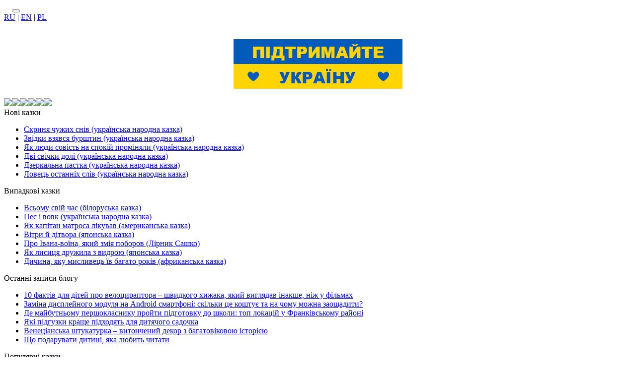

--- FILE ---
content_type: text/html; charset=UTF-8
request_url: https://derevo-kazok.org/rusalka-grecka-kazka.html
body_size: 17397
content:
<!DOCTYPE html><html lang="uk" prefix="og: http://ogp.me/ns# fb: http://ogp.me/ns/fb#"><head><meta charset="UTF-8"><title>ᐈ Русалка — грецька казка | Читати на Дерево Казок</title><meta name="viewport" content="width=device-width, initial-scale=1, shrink-to-fit=no"><meta name="generator" content="MaxSite CMS"><meta name="description" content="Читати онлайн ⭐ грецьку народну казку ⚡ про русалку ❤️ Більше 3 000 казок українською мовою ⏩ на проекті Дерево казок"><!-- Google Tag Manager --><script>(function(w,d,s,l,i){w[l]=w[l]||[];w[l].push({'gtm.start':
new Date().getTime(),event:'gtm.js'});var f=d.getElementsByTagName(s)[0],
j=d.createElement(s),dl=l!='dataLayer'?'&l='+l:'';j.async=true;j.src=
'https://www.googletagmanager.com/gtm.js?id='+i+dl;f.parentNode.insertBefore(j,f);
})(window,document,'script','dataLayer','GTM-K3LWFLB');</script><!-- End Google Tag Manager --><link rel="dns-prefetch" href="https://fonts.gstatic.com/"><link rel="dns-prefetch" href="https://cdn.sendpulse.com/"><link rel="dns-prefetch" href="https://google-analytics.com/"><link rel="dns-prefetch" href="https://googleads.g.doubleclick.net/"><link rel="dns-prefetch" href="https://pagead2.googlesyndication.com/"><link rel="dns-prefetch" href="https://fonts.googleapis.com/"><link rel="dns-prefetch" href="https://static.xx.fbcdn.net/"><link rel="dns-prefetch" href="https://fbstore.sendpulse.com/"><link rel="dns-prefetch" href="https://www.googletagmanager.com/"><link rel="dns-prefetch" href="https://partner.googleadservices.com/"><link rel="dns-prefetch" href="https://adservice.google.com.ua/"><link rel="dns-prefetch" href="https://tpc.googlesyndication.com/"><link rel="dns-prefetch" href="https://connect.facebook.net/"><link rel="preload" href="//derevo-kazok.org/application/maxsite/templates/derevo-kazok/assets/fonts/RFKrabuler.ttf" as="font" type="font/ttf" crossorigin="anonymous"><link rel="preload" href="//derevo-kazok.org/application/maxsite/templates/derevo-kazok/assets/fonts/fontawesome5/fa-solid-900.woff2?v512" as="font" type="font/woff2" crossorigin="anonymous"><link rel="preload" href="//derevo-kazok.org/application/maxsite/templates/derevo-kazok/assets/fonts/fontawesome5/fa-regular-400.woff2?v512" as="font" type="font/woff2" crossorigin="anonymous"><link rel="preload" href="https://derevo-kazok.org/application/maxsite/templates/derevo-kazok/assets/fonts/fontawesome5/fa-regular-400.woff" as="font" type="font/woff" crossorigin="anonymous"><script charset="UTF-8" src="//web.webpushs.com/js/push/16856dd0593340043cf8097049ee79cc_1.js" async></script><meta name="facebook-domain-verification" content="04i5gxs7eggx1sy2f228vw4qw2t9x8" /><!-- Global site tag (gtag.js) - Google Ads --><script async src="https://www.googletagmanager.com/gtag/js?id=AW-10854635080"></script><script>
  window.dataLayer = window.dataLayer || [];
  function gtag(){dataLayer.push(arguments);}
  gtag('js', new Date());

  gtag('config', 'AW-10854635080');
</script><meta name="robots" content="max-image-preview:large"><script> !(function () { window.googletag = window.googletag || {}; window.vmpbjs = window.vmpbjs || {}; window.vpb = window.vpb || {}; vpb.cmd = vpb.cmd || []; vpb.st=Date.now();  vpb.fastLoad = true; googletag.cmd = googletag.cmd || []; vmpbjs.cmd = vmpbjs.cmd || []; var cmds = []; try{ cmds = googletag.cmd.slice(0); googletag.cmd.length = 0; }catch(e){} var ready = false; function exec(cb) { return cb.call(googletag); } var overriden = false; googletag.cmd.push(function () { overriden = true; googletag.cmd.unshift = function (cb) { if (ready) { return exec(cb); } cmds.unshift(cb); if (cb._startgpt) { ready = true; for (var k = 0; k < cmds.length; k++) { exec(cmds[k]); } } }; googletag.cmd.push = function (cb) { if (ready) { return exec(cb); } cmds.push(cb); }; }); if(!overriden){ googletag.cmd.push = function (cb) { cmds.push(cb); }; googletag.cmd.unshift = function (cb) { cmds.unshift(cb); if (cb._startgpt) { ready = true; if (googletag.apiReady) { cmds.forEach(function (cb) { googletag.cmd.push(cb); }); } else { googletag.cmd = cmds; } } }; } var dayMs = 36e5, cb = parseInt(Date.now() / dayMs), vpbSrc = '//player.bidmatic.io/prebidlink/' + cb + '/wrapper_hb_766092_20810.js', pbSrc = vpbSrc.replace('wrapper_hb', 'hb'), gptSrc = '//securepubads.g.doubleclick.net/tag/js/gpt.js', c = document.head || document.body || document.documentElement; function loadScript(src, cb) { var s = document.createElement('script'); s.src = src; s.defer=false; c.appendChild(s); s.onload = cb; s.onerror = function(){ var fn = function(){}; fn._startgpt = true; googletag.cmd.unshift(fn); }; return s; } loadScript(pbSrc); loadScript(gptSrc); loadScript(vpbSrc); })() </script><script>
window.googletag = window.googletag || {cmd: []};
googletag.cmd.push(function() {
    var mapping1 = googletag.sizeMapping()
        .addSize([1170, 0], [[1170, 250], [1170, 150], [1100, 250], [1000, 250], [990, 90], [980, 90], [970, 90], [728, 90]])
        .addSize([1000, 0], [[1000, 250], [990, 90], [980, 90], [970, 90], [728, 90]])
        .addSize([990, 0], [[990, 90], [980, 90], [970, 90], [728, 90]])
        .addSize([980, 0], [[980, 90], [970, 90], [728, 90]])
        .addSize([970, 0], [[970, 90], [728, 90]])
        .addSize([728, 0], [[728, 90]])
        .addSize([320, 0], [[320, 250], [320, 100], [320, 50], [300, 250], [300, 100], [300, 50]])
        .addSize([300, 0], [[300, 250], [300, 100], [300, 50]])
        .build();

 googletag.defineSlot('/22908122590,21712537116/derevo-kazok.org/desktop/Article/top', [[728, 90], [970, 90], [980, 90], [990, 90], [1000, 250], [1100, 250], [1170, 150], [1170, 250], [300, 50], [300, 100], [320, 50], [320, 100], [320, 250], [300, 250]], 'div-gpt-ad-1720536151363-4')
        .defineSizeMapping(mapping1)
        .addService(googletag.pubads());

    googletag.defineSlot('/22908122590,21712537116/derevo-kazok.org/desktop/Article/bottom', [[728, 90], [970, 90], [980, 90], [990, 90], [1000, 250], [1100, 250], [1170, 150], [1170, 250], [300, 50], [300, 100], [320, 50], [320, 100], [320, 250], [300, 250]], 'div-gpt-ad-1720536151363-5')
        .defineSizeMapping(mapping1)
        .addService(googletag.pubads());

    googletag.defineSlot('/22908122590,21712537116/derevo-kazok.org/desktop/Article/in-content-1', [[728, 90], [970, 90], [980, 90], [990, 90], [1000, 250], [1100, 250], [1170, 150], [1170, 250], [300, 50], [300, 100], [320, 50], [320, 100], [320, 250], [300, 250]], 'div-gpt-ad-1720536151363-6')
        .defineSizeMapping(mapping1)
        .addService(googletag.pubads());

    googletag.defineSlot('/22908122590,21712537116/derevo-kazok.org/desktop/Article/in-content-2', [[728, 90], [970, 90], [980, 90], [990, 90], [1000, 250], [1100, 250], [1170, 150], [1170, 250], [300, 50], [300, 100], [320, 50], [320, 100], [320, 250], [300, 250]], 'div-gpt-ad-1720536151363-7')
        .defineSizeMapping(mapping1)
        .addService(googletag.pubads());

    googletag.defineSlot('/22908122590,21712537116/derevo-kazok.org/desktop/Article/in-content-3', [[728, 90], [970, 90], [980, 90], [990, 90], [1000, 250], [1100, 250], [1170, 150], [1170, 250], [300, 50], [300, 100], [320, 50], [320, 100], [320, 250], [300, 250]], 'div-gpt-ad-1720536151363-8')
        .defineSizeMapping(mapping1)
        .addService(googletag.pubads());

    googletag.defineSlot('/22908122590,21712537116/derevo-kazok.org/desktop/Article/in-content-4', [[728, 90], [970, 90], [980, 90], [990, 90], [1000, 250], [1100, 250], [1170, 150], [1170, 250], [300, 50], [300, 100], [320, 50], [320, 100], [320, 250], [300, 250]], 'div-gpt-ad-1720536151363-9')
        .defineSizeMapping(mapping1)
        .addService(googletag.pubads());

googletag.defineSlot('/22908122590,21712537116/derevo-kazok.org/desktop/sidebar-sticky', [[300, 600], [160, 600], [300, 250]], 'div-gpt-ad-1763041037181-0')
.addService(googletag.pubads());

    googletag.pubads().enableSingleRequest();
    googletag.pubads().collapseEmptyDivs();
    googletag.pubads().enableLazyLoad({fetchMarginPercent: 200, renderMarginPercent: 50, mobileScaling: 2.0});
    googletag.enableServices();
});
</script><link rel="icon" href="https://derevo-kazok.org/uploads/favicons/corn-favicon.png" type="image/png"><link rel="canonical" href="https://derevo-kazok.org/rusalka-grecka-kazka.html"><link rel="alternate" type="application/rss+xml" title="Все новые записи" href="https://derevo-kazok.org/feed"><link rel="alternate" type="application/rss+xml" title="Все новые комментарии" href="https://derevo-kazok.org/comments/feed"><link rel="stylesheet" href="https://derevo-kazok.org/application/maxsite/templates/dk/components/lightslider/style.css"><link rel="stylesheet" href="//derevo-kazok.org/application/maxsite/plugins/random_gal/random_gal.css"><script src="https://derevo-kazok.org/application/maxsite/templates/dk/assets/js/jquery.min.js"></script><meta property="og:type" content="article"><meta property="og:title" content="ᐈ Русалка — грецька казка | Читати на Дерево Казок"><meta property="og:description" content="Читати онлайн ⭐ грецьку народну казку ⚡ про русалку ❤️ Більше 3 000 казок українською мовою ⏩ на проекті Дерево казок"><meta property="og:url" content="https://derevo-kazok.org/rusalka-grecka-kazka.html"><meta property="og:locale" content="uk_UA"><meta property="og:site_name" content="Дерево Казок"><meta property="twitter:title" content="ᐈ Русалка — грецька казка | Читати на Дерево Казок"><meta property="twitter:description" content="Читати онлайн ⭐ грецьку народну казку ⚡ про русалку ❤️ Більше 3 000 казок українською мовою ⏩ на проекті Дерево казок"><meta property="twitter:url" content="https://derevo-kazok.org/rusalka-grecka-kazka.html"><meta property="twitter:domain" content="https://derevo-kazok.org/"><meta property="twitter:site" content="@KazkuPpUa"><meta property="twitter:creator" content="@KazkuPpUa"><link rel="stylesheet" href="https://derevo-kazok.org/application/maxsite/templates/dk/assets/css/themes/default/mfont.css"><link rel="stylesheet" href="https://derevo-kazok.org/application/maxsite/templates/dk/assets/css/themes/default/style.css"><link rel="stylesheet" href="https://derevo-kazok.org/application/maxsite/templates/dk/assets/css/themes/default/menu/menu1alt.css"><link rel="stylesheet" href="https://derevo-kazok.org/application/maxsite/templates/dk/assets/css/fonts/opensans.css"><link rel="stylesheet" href="https://derevo-kazok.org/application/maxsite/templates/dk/assets/css/fonts/robotoslab.css"><link rel="preload" href="https://derevo-kazok.org/application/maxsite/templates/dk/assets/js/alpine.min.js" as="script"></head><body class="mso-body-all mso-body-page_404"><!-- Google Tag Manager (noscript) --><noscript><iframe src="https://www.googletagmanager.com/ns.html?id=GTM-K3LWFLB"height="0" width="0" style="display:none;visibility:hidden"></iframe></noscript><!-- End Google Tag Manager (noscript) --><style>
	@media (max-width: 768px) {
		#myNavS {
			margin-left: -300px;
			position: fixed;
			top: 0;
			bottom: 0;
			z-index: 10;
			box-shadow: 0 0 10px 0 rgba(0, 0, 0, 0.175);
		}
	}

	#myNavS::-webkit-scrollbar {
		width: 14px;
		height: 14px;
		background-color: #ccc;
	}

	#myNavS::-webkit-scrollbar-thumb {
		background-color: #999;
		border-radius: 14px;
	}

	#myNavS::-webkit-scrollbar-thumb:hover {
		background-color: #777;
	}
</style><script>
	function myToggleNav() {
		return {
			s: document.querySelector('#myNavS'),
			small: false,

			trigger: {
				['@click']() {
					let a = getComputedStyle(this.s);
					// console.log(JSON.stringify(a.marginLeft));
					if (a.marginLeft !== '-300px') {
						this.s.style.marginLeft = '-300px';
					} else {
						this.s.style.marginLeft = '0px';
					}
				},

				['@resize.window']() {
					this.small = (window.outerWidth < 768);

					if (!this.small) {
						this.s.style.marginLeft = '0px';
						this.s.style.position = 'relative';
					} else {
						this.s.style.marginLeft = '-300px';
						this.s.style.position = 'fixed';
					}
				},

				['@load.window']() {
					this.small = (window.outerWidth < 768);
				},
			},
		}
	}
</script><div class="flex flex-no-phone"><section id="myNavS" class="w300px-min w300px-max bg-primary50 transition-var pos-relative"><button x-data="myToggleNav()" x-spread="trigger" class="button im-bars icon0 b-hide-imp show-tablet pos-absolute pos0-r pos0-t" style="transform: translateX(100%);"></button><!-- <button x-data @click="let e = document.querySelector('#myNavS'); if (e.style.marginLeft == '0px' || e.style.marginLeft == '') {e.style.marginLeft = '-300px'} else {e.style.marginLeft = '0px'}" class="button im-bars icon0 b-hide-imp show-tablet pos-absolute pos0-r pos0-t" style="transform: translateX(100%);"></button> --><div class="h100 w100 overflow-auto overscroll-behavior-contain" id="mso_show_sidebar1"><div class="mso-widget mso-widget_1 mso-widget_2_1 mso-text_block_widget mso-text_block_widget_0"><div class="t-center"><a href="https://ru.derevo-kazok.org/">RU</a> | <a href="https://en.derevo-kazok.org/">EN</a> | <a href="https://pl.derevo-kazok.org/">PL</a></div><div style="text-align: center;padding: 20px 0px 0px;margin: 15px 0px;background: url(https://derevo-kazok.org/application/maxsite/templates/dk/assets/images/elements/hr1.png) repeat-x top left;"><a href="https://derevo-kazok.org/support-ukraine.html"><img src="https://derevo-kazok.org/uploads/info-page/support-ukraine.png" alt="Підтримайте Україну" title="Підтримайте Україну"></a></div><div class="social-block"><a target="_blank" href="https://www.tiktok.com/@derevo_kazok_org"><img src="/application/maxsite/templates/dk/assets/images/social/tk-soc.png"></a><a target="_blank" href="https://www.facebook.com/derevokazok/"><img src="/application/maxsite/templates/dk/assets/images/social/fb-soc.png"></a><a target="_blank" href="https://t.me/derevokazok"><img src="/application/maxsite/templates/dk/assets/images/social/tlg-soc.png"></a><a target="_blank" href="https://www.instagram.com/derevo_kazok/"><img src="/application/maxsite/templates/dk/assets/images/social/inst-soc.png"></a><a target="_blank" href="https://twitter.com/derevokazok"><img src="/application/maxsite/templates/dk/assets/images/social/tw-soc.png"></a><a target="_blank" href="https://www.youtube.com/channel/UCa3o_fs9C9HIv1-dCCbFpEA"><img src="/application/maxsite/templates/dk/assets/images/social/yt-soc.png"></a></div></div><div class="mso-widget mso-widget_2 mso-widget_2_2 mso-last_pages_widget mso-last_pages_widget_0"><div class="mso-widget-header"><span>Нові казки</span></div><ul class="mso-widget-list"><li><a href="https://derevo-kazok.org/skrinja-chuzhih-sniv-ukrayinska-narodna-kazka.html" title="Скриня чужих снів (українська народна казка)">Скриня чужих снів (українська народна казка)</a></li><li><a href="https://derevo-kazok.org/zvidki-vzjavsja-burshtin-ukrayinska-narodna-kazka.html" title="Звідки взявся бурштин (українська народна казка)">Звідки взявся бурштин (українська народна казка)</a></li><li><a href="https://derevo-kazok.org/jak-ljudi-sovist-na-spokij-prominjali-ukrayinska-narodna-kazka.html" title="Як люди совість на спокій проміняли (українська народна казка)">Як люди совість на спокій проміняли (українська народна казка)</a></li><li><a href="https://derevo-kazok.org/dvi-svichki-doli-ukrayinska-narodna-kazka.html" title="Дві свічки долі (українська народна казка)">Дві свічки долі (українська народна казка)</a></li><li><a href="https://derevo-kazok.org/dzerkalna-pastka-ukrayinska-narodna-kazka.html" title="Дзеркальна пастка (українська народна казка)">Дзеркальна пастка (українська народна казка)</a></li><li><a href="https://derevo-kazok.org/lovec-ostannih-sliv-ukrayinska-narodna-kazka.html" title="Ловець останніх слів (українська народна казка)">Ловець останніх слів (українська народна казка)</a></li></ul></div><div class="mso-widget mso-widget_3 mso-widget_2_3 mso-random_pages_widget mso-random_pages_widget_0"><div class="mso-widget-header"><span>Випадкові казки</span></div><ul class="mso-widget-list"><li><a href="https://derevo-kazok.org/vsomu-svii-chas-biloruska-kazka.html">Всьому свій час (білоруська казка)</a></li><li><a href="https://derevo-kazok.org/pes-i-vovk-ukrayinska-narodna-kazka.html">Пес і вовк (українська народна казка)</a></li><li><a href="https://derevo-kazok.org/jak-kapitan-matrosa-likuvav-amerikanska-kazka.html">Як капітан матроса лікував (американська казка)</a></li><li><a href="https://derevo-kazok.org/vitri-j-ditvora-japonska-kazka.html">Вітри й дітвора (японська казка)</a></li><li><a href="https://derevo-kazok.org/pro-ivana-voyina-jakij-zmija-poborov.html">Про Івана-воїна, який змія поборов (Лірник Сашко)</a></li><li><a href="https://derevo-kazok.org/iak-lysytsia-druzhyla-z-vydroiu-iaponska-kazka.html">Як лисиця дружила з видрою (японська казка)</a></li><li><a href="https://derevo-kazok.org/dichina-jaku-mislivec-yiv-bagato-rokiv.html">Дичина, яку мисливець їв багато років (африканська казка)</a></li></ul></div><div class="mso-widget mso-widget_4 mso-widget_2_4 mso-last_pages_widget mso-last_pages_widget_2"><div class="mso-widget-header"><span>Останні записи блогу</span></div><ul class="mso-widget-list"><li><a href="https://derevo-kazok.org/10-faktiv-dlja-ditej-pro-velociraptora-shvidkogo-hizhaka-jakij-vigljadav-inakshe-nizh-u-filmah.html" title="10 фактів для дітей про велоцираптора – швидкого хижака, який виглядав інакше, ніж у фільмах">10 фактів для дітей про велоцираптора – швидкого хижака, який виглядав інакше, ніж у фільмах</a></li><li><a href="https://derevo-kazok.org/zamina-displejnogo-modulja-na-android-smartfoni-skilki-ce-koshtuye-ta-na-chomu-mozhna-zaoshhaditi.html" title="Заміна дисплейного модуля на Android смартфоні: скільки це коштує та на чому можна заощадити?">Заміна дисплейного модуля на Android смартфоні: скільки це коштує та на чому можна заощадити?</a></li><li><a href="https://derevo-kazok.org/de-majbutnomu-pershoklasniku-projti-pidgotovku-do-shkoli-top-lokacij-u-frankivskomu-rajoni.html" title="Де майбутньому першокласнику пройти підготовку до школи: топ локацій у Франківському районі">Де майбутньому першокласнику пройти підготовку до школи: топ локацій у Франківському районі</a></li><li><a href="https://derevo-kazok.org/jaki-pidguzki-krashhe-pidhodjat-dlja-ditjachogo-sadochka.html" title="Які підгузки краще підходять для дитячого садочка">Які підгузки краще підходять для дитячого садочка</a></li><li><a href="https://derevo-kazok.org/venecianska-shtukaturka-vitonchenij-dekor-z-bagatovikovoju-istoriyeju.html" title="Венеціанська штукатурка – витончений декор з багатовіковою історією">Венеціанська штукатурка – витончений декор з багатовіковою історією</a></li><li><a href="https://derevo-kazok.org/shho-podaruvati-ditini-jaka-ljubit-chitati.html" title="Що подарувати дитині, яка любить читати">Що подарувати дитині, яка любить читати</a></li></ul></div><div class="mso-widget mso-widget_5 mso-widget_2_5 mso-page_views_widget mso-page_views_widget_0"><div class="mso-widget-header"><span>Популярні казки</span></div><ul class="mso-widget-list"><li><a href="https://derevo-kazok.org/zvidki-vzjavsja-burshtin-ukrayinska-narodna-kazka.html" title="Просмотров в сутки: 638">Звідки взявся бурштин (українська народна казка)</a> <sup>&#128065; 638</sup></li><li><a href="https://derevo-kazok.org/kolobok.html" title="Просмотров в сутки: 503">Колобок (українська народна казка)</a> <sup>&#128065; 720396</sup></li><li><a href="https://derevo-kazok.org/jak-ljudi-sovist-na-spokij-prominjali-ukrayinska-narodna-kazka.html" title="Просмотров в сутки: 459">Як люди совість на спокій проміняли (українська народна казка)</a> <sup>&#128065; 828</sup></li><li><a href="https://derevo-kazok.org/jak-sova-sonce-vigljadala-ukrayinska-narodna-kazka.html" title="Просмотров в сутки: 435">Як Сова сонце виглядала (українська народна казка)</a> <sup>&#128065; 2115</sup></li><li><a href="https://derevo-kazok.org/dzerkalna-pastka-ukrayinska-narodna-kazka.html" title="Просмотров в сутки: 355">Дзеркальна пастка (українська народна казка)</a> <sup>&#128065; 994</sup></li><li><a href="https://derevo-kazok.org/jak-brehnja-lice-stirala-ukrayinska-narodna-kazka.html" title="Просмотров в сутки: 302">Як брехня лице стирала (українська народна казка)</a> <sup>&#128065; 1155</sup></li></ul></div><div class="mso-widget mso-widget_6 mso-widget_2_6 mso-rater_widget mso-rater_widget_0"><div class="mso-widget-header"><span>ТОП-10 казок</span></div><ol class="mso-widget-list"><li><a href="https://derevo-kazok.org/jak-burja-pominjala-viviski.html">Як буря поміняла вивіски (Ганс Андерсен)</a></li><li><a href="https://derevo-kazok.org/kurochka-rjaba.html">Курочка Ряба (українська народна казка)</a></li><li><a href="https://derevo-kazok.org/pan-kockij.html">Пан Коцький (українська народна казка)</a></li><li><a href="https://derevo-kazok.org/borsuk-ta-ravlik-japonska-kazka.html">Борсук та равлик (японська казка)</a></li><li><a href="https://derevo-kazok.org/vitivki-babusi-zimi-ushinskij.html">Витівки бабусі зими (Костянтин Ушинський)</a></li><li><a href="https://derevo-kazok.org/ivasik-telesik.html">Івасик-Телесик (українська народна казка)</a></li><li><a href="https://derevo-kazok.org/jak-koza-vovka-provchila.html">Як коза вовка провчила (лужицька казка)</a></li><li><a href="https://derevo-kazok.org/koza-dereza.html">Коза-дереза (українська народна казка)</a></li><li><a href="https://derevo-kazok.org/kolobok.html">Колобок (українська народна казка)</a></li><li><a href="https://derevo-kazok.org/lisjacha-hatka.html">Лисяча хатка (білоруська казка)</a></li></ol></div><div class="mso-widget mso-widget_7 mso-widget_2_7 mso-ushki_widget mso-ushki_widget_0"><div id="sidebar-ad-wrapper"><div id="div-gpt-ad-1763041037181-0" style="min-width:160px; min-height:250px;"><script>
      googletag.cmd.push(function () {
        googletag.display('div-gpt-ad-1763041037181-0');
      });
    </script></div></div><style>
.mso-widget.mso-widget_7.mso-widget_2_7.mso-ushki_widget.mso-ushki_widget_0 {
  padding: 0;
  margin-bottom: 30px;
  text-align: center; /* центруємо рекламу всередині виджета */
}

/* батьківський контейнер сайдбара */
#mso_show_sidebar1 {
  position: relative;
}

/* фіксований стан рекламного блоку */
#div-gpt-ad-1763041037181-0.sticky-ad {
  position: fixed !important;
  z-index: 100;
}
</style><script>
document.addEventListener('DOMContentLoaded', function () {
  const ad = document.getElementById('div-gpt-ad-1763041037181-0');
  const sidebar = document.getElementById('mso_show_sidebar1');
  const footer = document.querySelector('.footer-block-main'); // підправ, якщо інший селектор

  if (!ad || !sidebar) return;

  const placeholder = document.createElement('div');
  const offset = 20; // відступ від верху екрана

  let adHeight = 0;
  let adWidth = 0;
  let startTop = null; // точка, з якої починаємо фіксувати

  function measure() {
    const scrollY = window.pageYOffset || document.documentElement.scrollTop;
    const rect = ad.getBoundingClientRect();

    // якщо реклама ще не промальована (display:none) — чекаємо
    if (rect.height === 0) return false;

    adHeight = rect.height;
    adWidth = rect.width;

    if (startTop === null) {
      startTop = rect.top + scrollY; // абсолютна позиція верху блока
    }

    return true;
  }

  function setDefault() {
    ad.classList.remove('sticky-ad');
    ad.style.top = '';
    ad.style.left = '';
    ad.style.width = '';
    if (placeholder.parentNode) {
      placeholder.parentNode.removeChild(placeholder);
    }
  }

  function setSticky() {
    if (!placeholder.parentNode) {
      placeholder.style.height = ad.offsetHeight + 'px';
      ad.parentNode.insertBefore(placeholder, ad);
    }

    ad.classList.add('sticky-ad');

    // центруємо відносно сайдбара
    const sidebarRect = sidebar.getBoundingClientRect();
    const width = adWidth || ad.getBoundingClientRect().width || ad.offsetWidth;
    const left = sidebarRect.left + (sidebarRect.width - width) / 2;

    ad.style.left = left + 'px';
    ad.style.width = width + 'px';

    // базова позиція зверху
    let top = offset;

    // якщо є футер – не даємо низу банера заходити на футер
    if (footer) {
      const footerRect = footer.getBoundingClientRect();
      const maxTop = footerRect.top - adHeight - 10; // 10px відступ від футера

      // коли футер підʼїхав близько, top стає меншим (банер їде вгору)
      if (maxTop < top) {
        top = maxTop;
      }
    }

    ad.style.top = top + 'px';
  }

  function onScroll() {
    // якщо ще не знаємо реальну висоту банера – пробуємо переміряти
    if (!adHeight) {
      const ok = measure();
      if (!ok) return; // ще нічого не робимо
    }

    const scrollY = window.pageYOffset || document.documentElement.scrollTop;

    // поки верх сторінки + offset не дійшов до верху банера – стан за замовчуванням
    if (scrollY + offset <= startTop) {
      setDefault();
    } else {
      setSticky();
    }
  }

  // перше вимірювання
  measure();
  onScroll();

  // якщо реклама підвантажується пізніше
  window.addEventListener('load', function () {
    measure();
    onScroll();
  });
  setTimeout(function () {
    measure();
    onScroll();
  }, 1500);

  window.addEventListener('resize', function () {
    // при зміні розміру все перемірюємо
    adHeight = 0;
    adWidth = 0;
    startTop = null;
    measure();
    onScroll();
  });

  window.addEventListener('scroll', onScroll);
});
</script></div></div></section><section class="flex-grow5 flex-shrink5 pos-relative main-content"><div class="layout-center-wrap"><div class="layout-wrap top-block"> <div class="flex flex-wrap-tablet flex-vcenter"> <div class="flex-grow5"><div class="mar5-tb t-center-phone logotype"><a href="/"><img style="logo" src="https://derevo-kazok.org/application/maxsite/templates/dk/assets/images/logos/derevo-kazok-logo-mini-uk.png"></a></div> </div> <div class="flex-shrink5 w100-tablet pad10-tb top-menu t-center-tablet" style="margin-left: 0px;"><a href="/audio-tales/"><img style="" width="80px" src="/application/maxsite/templates/dk/assets/images/elements/nav-top-audio-tales.png"></a> <a href="/bible/"><img style="" width="45px" src="/application/maxsite/templates/dk/assets/images/elements/nav-top-biblio.png"></a><a href="/coloring-for-fairy-tales/"><img style="margin:0px 2px;" width="80px" src="/application/maxsite/templates/dk/assets/images/elements/nav-top-rozmal.png"></a><a href="/exercise/"><img style="margin:0px 8px;" width="47px" src="/application/maxsite/templates/dk/assets/images/elements/nav-top-rozvag.png"></a><a href="/tales-gellery/"><img style="margin:0px 9px;" width="41.5px" src="/application/maxsite/templates/dk/assets/images/elements/nav-top-heroes.png"></a><a href="/interesting-article/"><img style="margin:0px 9px;" width="41.5px" src="/application/maxsite/templates/dk/assets/images/elements/nav-top-blog.png"></a><a href="/comics/"><img style="margin:0px 6px;" class="last" width="57px" src="/application/maxsite/templates/dk/assets/images/elements/nav-top-comics.png"></a> </div> </div></div></div><a target="_blank" href="https://www.tiktok.com/@derevo_kazok_org"><div class="t-center tiktok-banner"><style>
.banner-cinemabox {
    background: url(https://derevo-kazok.org/uploads/banner/cinemabox-banner.png) center no-repeat;
    height: 115px;
    margin: 10px 0px;
}
.tiktok-banner {
    background: url(https://derevo-kazok.org/uploads/banner/tiktok-banner.png) center no-repeat;
    height: 115px;
    margin: 10px 0px;
}
@media screen and (max-width: 1050px) {
    .banner-cinemabox {
        background: url(https://derevo-kazok.org/uploads/banner/cinemabox-banner-mobile.png) center no-repeat;
        height: 65px;
    }
	    .tiktok-banner {
        background: url(https://derevo-kazok.org/uploads/banner/tiktok-banner-mobile.png) center no-repeat;
        height: 65px;
    }
}

</style><!--<img src="/uploads/banner/telegram-banner.png">--></div></a><div class="layout-center-wrap"><div class="layout-wrap breadcrumbs pad5-tb t90"><nav aria-label="breadcrumb"><ol itemscope itemtype="https://schema.org/BreadcrumbList" class="breadcrumb"><li itemprop="itemListElement" itemscope itemtype="https://schema.org/ListItem" class="breadcrumb-item"><a itemprop="item" href="https://derevo-kazok.org/"><span itemprop="name">Дерево Казок</span></a><meta itemprop="position" content="1" /><i class="fas fa-angle-right icon0 mar10-rl"></i></li><li itemprop="itemListElement" itemscope itemtype="https://schema.org/ListItem" class="breadcrumb-item"><a itemprop="item" href="https://derevo-kazok.org/tales/"><span itemprop="name">Казки</span></a><meta itemprop="position" content="2" /><i class="fas fa-angle-right icon0 mar10-rl"></i></li><li itemprop="itemListElement" itemscope itemtype="https://schema.org/ListItem" class="breadcrumb-item"><a itemprop="item" href="https://derevo-kazok.org/kazki-narodiv-svitu/"><span itemprop="name">Казки народів світу</span></a><meta itemprop="position" content="3" /><i class="fas fa-angle-right icon0 mar10-rl"></i></li><li itemprop="itemListElement" itemscope itemtype="https://schema.org/ListItem" class="breadcrumb-item"><a itemprop="item" href="https://derevo-kazok.org/grecki-narodni-kazki/"><span itemprop="name">Грецькі народні казки</span></a><meta itemprop="position" content="4" /><i class="fas fa-angle-right icon0 mar10-rl"></i></li><li itemprop="itemListElement" itemscope itemtype="https://schema.org/ListItem" class="breadcrumb-item active"><span itemprop="name">Русалка (грецька казка)</span><meta itemprop="position" content="5" /></li></ol></nav><style>
nav .breadcrumb {
    list-style: none;
    padding-left: 0;
	margin: 3px 0 3px 0;
}
nav .breadcrumb li {
    display: inline;
}
</style></div></div><div class="content"><div class="mso-type-page"><br><div class="ads_block"><!-- /22908122590,21712537116/derevo-kazok.org/desktop/Article/top --><div id='div-gpt-ad-1720536151363-4'><script>
        googletag.cmd.push(function() { googletag.display('div-gpt-ad-1720536151363-4'); });
    </script></div></div><div class="mso-page-only"><article itemscope itemtype="http://schema.org/Book"><header class="mar30-t mar20-b"><h1 itemprop="name" class="t-gray800 mar15-t t220">Русалка (грецька казка)</h1><div class="t-gray600 t90 mso-clearfix"><span class="im-bookmark mar15-r" title="Рубрика записи"><a href="https://derevo-kazok.org/tales/">Казки</a>, <a href="https://derevo-kazok.org/kazki-narodiv-svitu/">Казки народів світу</a>, <a href="https://derevo-kazok.org/grecki-narodni-kazki/">Грецькі народні казки</a></span><time class="im-calendar" datetime="2014-09-16T11:20:04+0000">16 вересня 2014 </time><span class="mar15-l im-eye">15582</span><div><span class="im-tags">Мітки: <a href="https://derevo-kazok.org/tag/%D0%BC%D0%BE%D1%80%D0%B5" rel="tag">море</a> # <a href="https://derevo-kazok.org/tag/%D1%80%D1%83%D1%81%D0%B0%D0%BB%D0%BA%D0%B0" rel="tag">русалка</a></span></div></div><!-- /div--></header><div class="mso-page-content mso-type-page-content lightgallery1"><p><a href="https://derevo-kazok.org/uploads/tale-img/rysalka.jpg"><img itemprop="image" src="https://derevo-kazok.org/uploads/tale-img/mini/rysalka.jpg" alt="Русалка (грецька казка)" class="alignleft" /></a> На березі моря жив рибалка із дружиною. Бідний собі чоловік, невдаха. Скільки він не рибалив – все даремно. Так і бідували день при дні.</p><p>Якось уранці вийшов рибалка на човні в море. Закинув сіті раз, витяг – жодної рибинки. Закинув удруге – знову нічого. Сів рибалка та й заплакав гірко:</p><p>– Якщо так і далі буде, помремо ми з голоду!</p><p>Зненацька крута хвиля викинула на його човен прекрасну русалку.</p><p>– Чого ти плачеш, чоловіче? – спитала русалка. – Яке лихо тебе спіткало?</p><p>– Як же мені не плакати, русалко! Ось уже не один місяць виходжу я рибалити, і хоч би щось тобі попалося.</p><p>– А віддаси мені свого сина, коли йому сповниться двадцять років? – спитала русалка.</p><p>– В мене немає дітей.</p><p>– Скажи, що віддаси,– і ти щодня витягатимеш рибу із моря.</p><p>– Добре,– подумавши, мовив рибалка, – хіба жалко того, чого не маєш? Віддам тобі сина, коли йому сповниться двадцять років.</p><p>Русалка подякувала і зникла у хвилях.</p><p>Знову закинув рибалка сіті, а назад уже ледве їх витяг – тільки було риби! Він одніс рибу на базар у місто і на вторговані гроші купив харчів, одягу, взуття, сітей, вудок. Дружина дивом дивувалася й дуже раділа.</p><p>Другого дня повторилося те саме. Ввечері рибалка повернувся з повного торбою золота. І так щодня.</p><p>Рибалка найняв майстрів, які збудували йому новий день, найняв служницю, купив великий човен з вітрилом. Скоро він уже виходив у море, і в його сіті попадало стільки риби, що рибалка навіть з помічником ледве її витягав.</p><p>Він швидко розбагатів.</p><div class="ads_block"><!-- /22908122590,21712537116/derevo-kazok.org/desktop/Article/in-content-1 --><div id='div-gpt-ad-1720536151363-6'><script>
        googletag.cmd.push(function() { googletag.display('div-gpt-ad-1720536151363-6'); });
    </script></div></div><p>Минув рік, і в рибалки народився хлопчик, маленький, повненький. Назвали його Ставраїтос. Жінка нетямилась від щастя, а чоловік засмутився.</p><p>– Що з тобою, чоловіче? – спитала жінка. – Чому ти такий невеселий?</p><p>Але рибалка не мовив ані слова – нащо і їй тужити?</p><p>Ставраїтос виріс і став гарним та розумним парубком. Всім він приносив радість.</p><p>Раз уранці він каже батькові:</p><p>– Батьку, можна я піду у гори на полювання?</p><p>Йди, сину!</p><p>Ставраїтос повісив рушницю через плече, взяв із собою собаку й пішов у гори. Але хоч би тобі де пташка пролетіла... Раптом бачить – орел сів на сосну.</p><p>– Ану ж бо прицілюся,– мовив парубок і вмить зняв з плеча рушницю.</p><p>Побачив орел, що парубок цілиться в нього, і крикнув:</p><p>– Не вбивай мене, парубче, в мене маленькі діти! Пожалій їх, благаю!</p><p>Опустив Ставраїтос рушницю:</p><p>– Гаразд, не буду тебе вбивати.</p><p>– За твою милість і я заплачу тобі добром. Візьми це перо і завжди май при собі. Коли захочеш мене бачити, дістань його – і я вмить опинюся біля тебе.</p><p>Ставраїтос сховав перо і пішов собі далі. Ішов та йшов – аж коли чує страшне ревіння. Неподалік лежав лев із зламаними передніми лапами.</p><div class="ads_block"><!-- /22908122590,21712537116/derevo-kazok.org/desktop/Article/in-content-2 --><div id='div-gpt-ad-1720536151363-7'><script>
        googletag.cmd.push(function() { googletag.display('div-gpt-ad-1720536151363-7'); });
    </script></div></div><p>– Я стрибнув ось із цієї скелі і зламав собі ноги. Добий мене, хлопче, щоб я не мучився! Все одно мені не жити...</p><p>– Не буду тебе вбивати,– каже хлопець,– я вилікую тебе. Все буде добре, От побачиш!</p><p>Ставраїтос виламав чотири палиці, прив’язав по дві очеретом до кожної лап дав левові хліба, що мав у торбині, приніс джерельної води і каже:</p><p>– Такі лежи, а я щоранку приноситиму тобі їсти й пити.</p><p>Щоранку Ставраїтос приносив левові їсти й пити, аж поки загоїлись лапи.</p><p>– За твою доброту,– мовив лев,– і я хочу віддячити добром. На ось трохи шерсті заховай, а якщо потрібна буде моя допомога, дістань її – і я з’явлюся із сімома левами.</p><p>Ставраїтос заховав шерсть і пішов собі.</p><p>Так він мандрував довго, аж поки сповнилось йому двадцять років.</p><p>Раз рибалка вийшов у відкрите море. Коли бачить – на крутій хвилі сидить серед піна русалка.</p><p>– Настав час,– мовила вона до рибалки,– віддавай свого сина.</p><p>Що робити бідному рибалці?</p><p>Другого дня він питає сина:</p><p>– Може, підеш зі мною на рибалку?</p><p>– Піду, тату.</p><p>Вийшли вони в море, а батько плаче, й обнімає, і цілує свого сина.</p><div class="ads_block"><!-- /22908122590,21712537116/derevo-kazok.org/desktop/Article/in-content-3 --><div id='div-gpt-ad-1720536151363-8'><script>
        googletag.cmd.push(function() { googletag.display('div-gpt-ad-1720536151363-8'); });
    </script></div></div><p>– Чого ти плачеш? – спитав Ставраїтос.</p><p>Але рибалка не встиг мовити й слова. На човен накотилася велика хвиля, і русалка, що була на гребені, схопила хлопця й разом із ним зникла під водою.</p><p>Нещасний рибалка плачучи повернувся додому.</p><p>Він сказав жінці, що на морі знявся шторм і велика хвиля поглинула їхнього сина.</p><p>Вбравшися в чорний одяг, вони довго, плакали-тужили, побивалися за Ставраїтосом.</p><p>А Ставраїтос із русалкою опустилися на морське дно і ввійшли в кришталевий палац, прикрашений перлами. Русалки у віночках із водоростей посадовили їх за багатий стіл.</p><p>Після обіду русалка повела Ставраїтоса у кришталеву кімнату на верхньому поверсі палацу й замкнула його там.</p><p>Бідний хлопець не знав, що йому робити Але не втрачав надії вибратися звідси.</p><p>Невдовзі до кімнати зайшла маленька русалка з наїдками та напитками.</p><p>– Скажи мені, русалочко,– спитав Ставраїтос,– нащо русалка замкнула мене тут?</p><p>– Щоб зробити тебе напіврибою, напівлюдиною. Вона хоче, щоб ти їй прислужував: приносив перли, черепашки, різну рибу на обід. І я була колись царівною. Русалка викрала мене з корабля мого батька.</p><p>Як і тебе, замкнула в цю кімнату. Щодня вона водила мене поплавати в морі, глянути на сонце, подихати повітрям. Але втекти звідси неможливо, бо береги дуже далеко. Так мої ноги поволі зрослися і стали хвостом. Я вже не пам’ятаю своїх батьків, і не дуже мені кортить повернутися до них.</p><p>Ставраїтос був у розпачі.</p><p>– А де зараз русалка? – спитав він.</p><p>– Пішла ще до однієї царівни, яку хоче зробити русалкою. Гарна царівна, не намилуєшся!..</p><div class="ads_block"><!-- /22908122590,21712537116/derevo-kazok.org/desktop/Article/in-content-4 --><div id='div-gpt-ad-1720536151363-9'><script>
        googletag.cmd.push(function() { googletag.display('div-gpt-ad-1720536151363-9'); });
    </script></div></div><p>– До якої царівни?</p><p>– До Хрісавгі. Якось вона каталася на човні, а її віднесло у відкрите море. А тут і русалка наспіла.</p><p>– Хрісавгі! – вигукнув Ставраїтос.– Це ж наша царівна. У палаці думають, що вона втопилася.</p><p>– Їж,– сказала русалочка,– бо скоро прийде хазяйка.</p><p>Ставраїтос наївся, напився і задумався. Аж тут приходить русалка.</p><p>– Ходімо трохи поплаваєш!</p><p>– Ходімо! – зрадів Ставраїтос.– Я дуже люблю море. Так мені хочеться стати рибою!</p><p>– Станеш,– засміялася русалка,– тільки навчись спочатку плавати, як риба.</p><p>– Русалко,– почав хлопець,– мені здалося, що в твоєму палаці живе Хрісавгі, наша царівна. Це правда?</p><p>– Суща правда.</p><p>– Чи не зробила б ти мені послугу?</p><p>– Яку?</p><p>– Відпусти її поплавати зі мною, а я розкажу їй різні новини з землі.</p><p>– Хай плаваєі<br>Вона невдовзі привела Хрісавгі і залишила їх самих, бо була певна, що нікуди вони не дінуться.</p><p>– Хрісавгі,– мовив Ставраїтос,– нумо мерщій на поверхню!</p><p>– Я вже не раз випливала, та навколо – ні тобі берега, ні корабля.</p><p>– Попливімо!</p><p>Тільки вони випливли на поверхню, Ставраїтос витяг орлине перо і промовив:</p><p>– Орле, рятуй нас!</p><p>Не встиг він доказати, як прилетів орел і каже:</p><p>– Сідайте на мене хутчій!</p><p>Ставраїтос і Хрісавгі сіли на орла, і той відніс їх на берег.</p><p>– Ходімо спочатку до нас,– запропонував хлопець,– тут близько. Я дізнаюся, як там мої батьки, а потім відведу тебе додому.</p><p>– Ходімо,– погодилась царівна.</p><p>Прийшли вони до батьків Ставраїтоса, а ті очам своїм не вірять – перед ними стояв живий і здоровий син.</p><p>Ставраїтос розказав про свої пригоди, а потім відвів до палацу царівну. Скільки було радості!</p><p>Зібрався хлопець додому, а царівна каже батькам:</p><p>– Якщо ваша ласка, видайте мене заміж за Ставраїтоса. Він – мій рятівник.</p><p>– Ми дуже вдячні Ставраїтосу, люба, але хочемо, щоб ти вийшла заміж за царевича, а не за сина рибалки. Тільки царевич – рівня тобі.</p><p>– За іншого я не піду!</p><p>Але батьки не погоджувалися.</p><p>Повернувся Ставраїтос додому, замкнувся в своїй кімнаті і ні до кого не виходив.</p><p>Так він сидів довго, не знаючи, що далі робити.</p><p>«Краще б вона залишилася русалкою, тоді ніхто не розлучив би нас»,– думав він.</p><p>Царівна відмовилася їсти й пити; вночі вона не спала, думаючи про Ставраїтоса.</p><p>Тим часом цар знайшов для доньки нареченого – царевича. Але царівна й слухати про нього не схотіла.</p><p>Час минав. Несподівано розійшлася чутка, що сусідній цар об’явив батькові Хрісавгі війну. Той зібрав військо і вийшов на поле бою, але не міг вистояти проти натиску ворога.</p><p>Цар не знав, як вийти зі скрути.</p><p>Коли це перед ним, мов з-під землі, виріс Ставраїтос.</p><p>– Царю,– мовив хлопець,– збери всіх своїх вояків, що лишилися, і виступай проти ворога. Решту я беру на себе.</p><p>Цар уже не вірив у перемогу, але зібрав вояків і знову вийшов на поле бою. Проти нього виступило грізне військо, в якому на місце одного вбитого ставало десять інших вояків. Цар розгубився. Але тут з’явився Ставраїтос верхи на левові.</p><p>– Виручай, леве,– мовив він.</p><p>За мить збіглося стільки левів, що вороги покидали зброю й побігли світ за очі.</p><p>Повернувся цар до палацу, підвів до Ставраїтоса свою царівну та й каже:</p><p>– Ти врятував нас од загибелі. Віддаю тобі улюблену доньку, бо інші її не варті.</p><p>Відгуляли весілля. Ставраїтос із Хрісавгі прожили щасливо в парі до глибокої старості.</p><br><div class="ads_block"><!-- /22908122590,21712537116/derevo-kazok.org/desktop/Article/bottom --><div id='div-gpt-ad-1720536151363-5'><script>
        googletag.cmd.push(function() { googletag.display('div-gpt-ad-1720536151363-5'); });
    </script></div></div><div class="next-prev-page mso-clearfix t90 mar30-t hover-no-underline"><div class="b-left mar5-b"><a href="https://derevo-kazok.org/sannij-potjag-datska-kazka.html" title="Следующая запись"><i class="im-long-arrow-alt-left icon0 mar7-r"></i> Санний потяг (данська казка)</a></div><div class="b-right mar5-b"><a href="https://derevo-kazok.org/jak-kurka-vrjatuvala-svit-norvezka.html" title="Предыдущая запись">Як курка врятувала світ (норвезька казка) <i class="im-long-arrow-alt-right icon0 mar7-l"></i></a></div></div><aside><div class="rater-container"><div id="rater"><script>$(document).ready(function(){ $('#rater').rater('//derevo-kazok.org/ajax/cGx1Z2lucy9yYXRlci9yYXRpbmdzLXBvc3QtYWpheC5waHA=', {maxvalue:5, style:'basic', curvalue:4, slug:'74'});}) </script></div> <div itemprop="aggregateRating" itemscope="" itemtype="http://schema.org/AggregateRating" class="t-center t80">Середня оцінка: <strong>4</strong> жолудів. Кількість голосів: <strong><span itemprop="ratingCount">43</span></strong><meta itemprop="bestRating" content="5"><meta itemprop="ratingValue" content="4"></div></div><div class="addzakl"><strong>Поділіться в соцмережах:</strong><br><a rel="nofollow" href="https://twitter.com/intent/tweet?text=%D0%A0%D1%83%D1%81%D0%B0%D0%BB%D0%BA%D0%B0+%28%D0%B3%D1%80%D0%B5%D1%86%D1%8C%D0%BA%D0%B0+%D0%BA%D0%B0%D0%B7%D0%BA%D0%B0%29+https%3A%2F%2Fderevo-kazok.org%2Frusalka-grecka-kazka.html"><img title="Добавить в Twitter" alt="twitter.com" src="//derevo-kazok.org/application/maxsite/plugins/addzakl/images32/twitter.png" width="32" height="32"></a> <a rel="nofollow" href="//www.facebook.com/sharer.php?u=https://derevo-kazok.org/rusalka-grecka-kazka.html"><img title="Поделиться в Facebook" alt="facebook.com" src="//derevo-kazok.org/application/maxsite/plugins/addzakl/images32/facebook.png" width="32" height="32"></a></div><div class="mso-clearfix"></div><div class="hide-print mso-page-other-pages clearfix"><div class="other-page-tales-h">Більше цікавих матеріалів</div><ul class="other-page-tales"><li><a href="https://derevo-kazok.org/kit-krit-kurochka-ta-lisicja-kazka.html">Кіт, кріт, курочка та лисиця (українська народна казка)</a></li><li><a href="https://derevo-kazok.org/mulla-kazg-ta-jartigulak-kazka.html">Мулла, казг та Яртигулак (туркменська казка)</a></li><li><a href="https://derevo-kazok.org/kapustjanij-list-olena-behlerova.html">Капустяний лист (Олена Бехлерова)</a></li><li><a href="https://derevo-kazok.org/holuby-i-myslyvets-indiiska-kazka.html">Голуби і мисливець (індійська казка)</a></li><li><a href="https://derevo-kazok.org/pro-kuma-ukrayinska-narodna-kazka.html">Про кума (українська народна казка)</a></li><li><a href="https://derevo-kazok.org/kazka-pro-nevihovane-mishenjatko-sofija-prokofyeva.html">Казка про невиховане мишенятко (Софія Прокоф'єва)</a></li><li><a href="https://derevo-kazok.org/vyparenyi-pip-ukrainska-narodna-kazka.html">Випарений піп (українська народна казка)</a></li><li><a href="https://derevo-kazok.org/lystonosha-ta-porosia-donald-bisset.html">Листоноша та порося (Дональд Біссет)</a></li></ul></div></aside></div><!-- /.mso-page-content mso-type-page-content--></article></div><!-- /.</article> /.mso-page-only--><div class="mso-type-page-comments"><div class="mso-comment-leave">Залиште відгук!</div><div class="mso-comment-form"><form class="mso-form" method="post"><input type="hidden" name="comments_page_id" value="74"><input type="hidden" value="da4002d61e172e749cd9e7100c99954d" name="comments_session"><div class="mso-comments-textarea"><textarea name="comments_content" id="comments_content" rows="4"></textarea><!-- нет залогирования --><!-- обычная форма --><!-- / обычная форма--><!-- простая форма --><div class="mso-comments-auth"><input type="hidden" name="comments_reg" id="comments_reg_1" value="noreg"><p><input type="text" name="comments_author" placeholder="Ваше ім'я" class="mso-comments-input-author"></p><p><i>Ваш відгук опублікують після перевірки!</i></p><p>Ви можете <a href="https://derevo-kazok.org/login">увійти</a> під своїм логіном або <a href="https://derevo-kazok.org/registration"> зареєструватися</a> на сайті.</p></div> <!-- class="mso-comments-auth"--><!-- / простая форма--><!-- / нет залогирования --><div class="captcha"><label for="comments_captha">Введіть, будь ласка, нижні символи</label><input type="text" name="comments_captha" id="comments_captha" value="" maxlength="4" class="comments_captha form-input" autocomplete="off"> <img src="[data-uri]" alt="" title="Захист від спаму: введіть лише нижні символи"> <span>(обов'язково)</span><br><br></div><div class="mar10-tb"><button name="comments_submit" type="submit">Відправити</button></div></div><!-- div class="mso-comments-textarea" --></form></div><!-- div class=mso-comment-form --></div><!-- /div.mso-type-page-comments --></div><!-- /div.mso-type-page --> </div></section><!--<section id="myNavS-2" class="bg-primary50 transition-var pos-relative"><div class="w100-tablet pad20-rl mar0-l-tablet"><div class="flex-tablet-phone flex-wrap-tablet-phone flex-jc-around-tablet-phone" id="mso_show_sidebar1"></div></div></section>--></div><div class="footer-block-main"><div class="any1"><ul><li><a href="/pro-nas.html">Про проект</a></li><li><a href="/tags.html">Тематики казок</a></li><li><a href="/nashi-dzherela.html">Джерела</a></li><li><a href="/privacy.html">Політика конфіденційності</a></li><li><a href="/usage-policy.html">Правила користування</a></li><li><a href="/nashi-druzi.html">Наші друзі</a></li></ul></div><div class="any2"><ul><li><a href="https://lifehack.co.ua/kulinariya/">Кулінарні поради</a></li><li><a href="https://audioreading.in.ua/">Популярні аудіокниги українською</a></li><li><a href="https://faktypro.com.ua/">Маловідомі факти</a></li><li><a href="https://reading.in.ua/">Книги онлайн українською</a></li><li><a href="https://dreams.co.ua/sonnyk/">Тлумачення снів онлайн</a></li><li><a href="https://audiotales.in.ua/folk/">Народні аудіоказки</a></li><li><a href="https://cinemabox.club/genre/multfilmy/">Мультфільми українською</a></li><li><a href="https://retsepty.co.ua/type-dish/druhi-stravy/">Рецепти других страв</a></li><li><a href="https://chytalnia.com.ua/tag/dytiacha-literatura">Дитячі книги онлайн</a></li><li><a href="https://lib.in.ua/genre/dytyacha/">Дитяча література</a></li><li><a href="https://legends.co.ua/">Міфи й легенди світу</a></li></ul></div><div class="layout-center-wrap t90 pad15-tb pad20-rl hide-print footer-copy-stat">&copy; Дерево Казок, 2014 - 2026 р.<br>Всі матеріали на сайті розміщені в рамках закону "<a href="https://zakon.rada.gov.ua/laws/show/3792-12#Text">Про авторські та суміжні права</a>" та поширюються на умовах відкритої ліцензії <a href="https://creativecommons.org/licenses/by-sa/3.0/deed.uk">Creative Commons Attribution-ShareAlike</a>.<br>Якщо Ви помітили на сайті Ваші матеріали, розміщені без Вашого дозволу, напишіть, будь ласка, на Email редакції <em>hovrah.agency@gmail.com</em>.<br>Зроблено з ❤️ <a href="https://hovrah.agency/">Hovrah.Agency</a></div></div><script type="application/ld+json">
{
    "@context" : "http://schema.org",
    "@type" : "Organization",
    "name" : "Дерево Казок",
    "url" : "https://derevo-kazok.org/",
    "logo": "https://derevo-kazok.org/application/maxsite/templates/derevo-kazok/assets/images/dk-logotype-2.png",
    "image": "https://derevo-kazok.org/application/maxsite/templates/derevo-kazok/assets/images/dk-logotype-2.png",
    "telephone": "+38 098 218 6792",
    "email": "info@derevo-kazok.org",
    "address": [
            {"@type": "PostalAddress",
"addressLocality": "Вінниця, Україна",
"postalCode": "21000",
"streetAddress": "вул. Дачна, 5/2"}],
    "sameAs" : [
        "https://www.facebook.com/derevokazok",
        "https://www.instagram.com/derevo_kazok/",
        "https://www.pinterest.com/derevokazok/",
"https://twitter.com/KazkuPpUa"
    ]
}
</script><script src="//derevo-kazok.org/application/maxsite/plugins/lightbox/js/jquery.lightbox.js"></script><script>$(function(){lburl = '//derevo-kazok.org/application/maxsite/plugins/lightbox/images/';$('div.gallery a').lightBox({imageLoading: lburl+'lightbox-ico-loading.gif',imageBtnClose: lburl+'lightbox-btn-close.gif',imageBtnPrev: lburl+'lightbox-btn-prev.gif',imageBtnNext: lburl+'lightbox-btn-next.gif',imageBlank: lburl+'lightbox-blank.gif',txtImage: 'Изображение',txtOf: 'з',});
$('a.lightbox').lightBox({imageLoading: lburl+'lightbox-ico-loading.gif',imageBtnClose: lburl+'lightbox-btn-close.gif',imageBtnPrev: lburl+'lightbox-btn-prev.gif',imageBtnNext: lburl+'lightbox-btn-next.gif',imageBlank: lburl+'lightbox-blank.gif',txtImage: 'Изображение',txtOf: 'з',});
});</script><link rel="stylesheet" href="//derevo-kazok.org/application/maxsite/plugins/lightbox/css/jquery.lightbox-0.5.css"><script src="//derevo-kazok.org/application/maxsite/plugins/random_gal/jquery.nivo.slider.js"></script><link rel="stylesheet" href="//derevo-kazok.org/application/maxsite/plugins/rater/rater.css"><script src="//derevo-kazok.org/application/maxsite/plugins/rater/jquery.rater.js"></script><script src="https://derevo-kazok.org/application/maxsite/templates/dk/assets/js/alpine.min.js"></script><link rel="stylesheet" href="https://derevo-kazok.org/application/maxsite/templates/dk/assets/css/profiles/fontawesome5-lazy.css"><script src="https://derevo-kazok.org/application/maxsite/templates/dk/assets/js/lazy/my.js"></script></body></html>

--- FILE ---
content_type: text/html; charset=utf-8
request_url: https://www.google.com/recaptcha/api2/aframe
body_size: 164
content:
<!DOCTYPE HTML><html><head><meta http-equiv="content-type" content="text/html; charset=UTF-8"></head><body><script nonce="pteO_zfno9GPe6n0-OQ1HA">/** Anti-fraud and anti-abuse applications only. See google.com/recaptcha */ try{var clients={'sodar':'https://pagead2.googlesyndication.com/pagead/sodar?'};window.addEventListener("message",function(a){try{if(a.source===window.parent){var b=JSON.parse(a.data);var c=clients[b['id']];if(c){var d=document.createElement('img');d.src=c+b['params']+'&rc='+(localStorage.getItem("rc::a")?sessionStorage.getItem("rc::b"):"");window.document.body.appendChild(d);sessionStorage.setItem("rc::e",parseInt(sessionStorage.getItem("rc::e")||0)+1);localStorage.setItem("rc::h",'1769298031225');}}}catch(b){}});window.parent.postMessage("_grecaptcha_ready", "*");}catch(b){}</script></body></html>

--- FILE ---
content_type: application/javascript; charset=utf-8
request_url: https://fundingchoicesmessages.google.com/f/AGSKWxXx_hnWN5I3TWLyP8tS4Sflixr6-Hgjc_48ZCQyt9-H2WT6mk4iyA6_ZYj9ocvroqzloPyoodj2t2gSB2GYWUpFjk8IhFD0Ecuh3tUka37UDRX_ICghm0IildmSyCpdIgxrsPFTCQNKV_eQlYWJelIbtccVBKTKAR-s4aPKkG9EeQZfuhQo0VXDTLg=/_/AdformVideo_/adsummos.&videoadid=/popunderblogs./ciaad.
body_size: -1289
content:
window['62badbc6-d10d-467f-8f53-967d0dbd5a28'] = true;